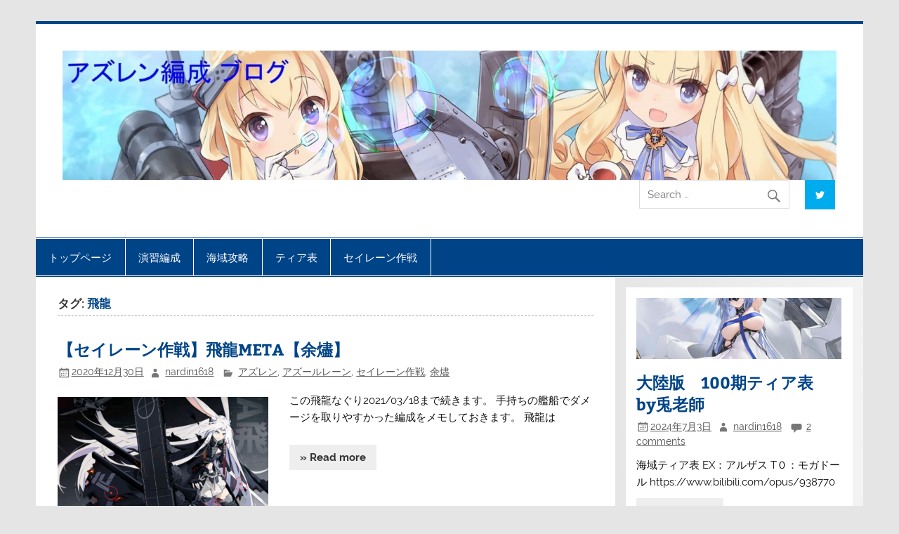

--- FILE ---
content_type: text/html; charset=UTF-8
request_url: https://nardin1618.com/tag/%E9%A3%9B%E9%BE%8D/
body_size: 10497
content:
<!DOCTYPE html><!-- HTML 5 -->
<html dir="ltr" lang="ja" prefix="og: https://ogp.me/ns#">

<head>
<meta charset="UTF-8" />
<meta name="viewport" content="width=device-width, initial-scale=1">
<link rel="profile" href="http://gmpg.org/xfn/11" />
<link rel="pingback" href="https://nardin1618.com/xmlrpc.php" />

<title>飛龍 | アズレン編成 ブログ</title>

		<!-- All in One SEO 4.9.3 - aioseo.com -->
	<meta name="robots" content="max-image-preview:large" />
	<link rel="canonical" href="https://nardin1618.com/tag/%e9%a3%9b%e9%be%8d/" />
	<meta name="generator" content="All in One SEO (AIOSEO) 4.9.3" />
		<script type="application/ld+json" class="aioseo-schema">
			{"@context":"https:\/\/schema.org","@graph":[{"@type":"BreadcrumbList","@id":"https:\/\/nardin1618.com\/tag\/%E9%A3%9B%E9%BE%8D\/#breadcrumblist","itemListElement":[{"@type":"ListItem","@id":"https:\/\/nardin1618.com#listItem","position":1,"name":"Home","item":"https:\/\/nardin1618.com","nextItem":{"@type":"ListItem","@id":"https:\/\/nardin1618.com\/tag\/%e9%a3%9b%e9%be%8d\/#listItem","name":"\u98db\u9f8d"}},{"@type":"ListItem","@id":"https:\/\/nardin1618.com\/tag\/%e9%a3%9b%e9%be%8d\/#listItem","position":2,"name":"\u98db\u9f8d","previousItem":{"@type":"ListItem","@id":"https:\/\/nardin1618.com#listItem","name":"Home"}}]},{"@type":"CollectionPage","@id":"https:\/\/nardin1618.com\/tag\/%E9%A3%9B%E9%BE%8D\/#collectionpage","url":"https:\/\/nardin1618.com\/tag\/%E9%A3%9B%E9%BE%8D\/","name":"\u98db\u9f8d | \u30a2\u30ba\u30ec\u30f3\u7de8\u6210 \u30d6\u30ed\u30b0","inLanguage":"ja","isPartOf":{"@id":"https:\/\/nardin1618.com\/#website"},"breadcrumb":{"@id":"https:\/\/nardin1618.com\/tag\/%E9%A3%9B%E9%BE%8D\/#breadcrumblist"}},{"@type":"Person","@id":"https:\/\/nardin1618.com\/#person","name":"nardin1618","image":{"@type":"ImageObject","@id":"https:\/\/nardin1618.com\/tag\/%E9%A3%9B%E9%BE%8D\/#personImage","url":"https:\/\/secure.gravatar.com\/avatar\/391670cb11ed41fea20b369996776e5d1b9fde5235ec5f538c6b0f2ed9f31de4?s=96&d=mm&r=g","width":96,"height":96,"caption":"nardin1618"}},{"@type":"WebSite","@id":"https:\/\/nardin1618.com\/#website","url":"https:\/\/nardin1618.com\/","name":"\u30a2\u30ba\u30ec\u30f3\u7de8\u6210 \u30d6\u30ed\u30b0","description":"\u30a2\u30ba\u30fc\u30eb\u30ec\u30fc\u30f3\u306b\u95a2\u3059\u308b\u6f14\u7fd2\u7de8\u6210\u3001\u6d77\u57df\u7de8\u6210\u3092\u7d39\u4ecb\u3059\u308b","inLanguage":"ja","publisher":{"@id":"https:\/\/nardin1618.com\/#person"}}]}
		</script>
		<!-- All in One SEO -->

<link rel="amphtml" href="https://nardin1618.com/tag/%E9%A3%9B%E9%BE%8D/amp/" /><meta name="generator" content="AMP for WP 1.1.11"/><link rel='dns-prefetch' href='//webfonts.xserver.jp' />
<link rel='dns-prefetch' href='//www.googletagmanager.com' />
<link rel='dns-prefetch' href='//pagead2.googlesyndication.com' />
<link rel="alternate" type="application/rss+xml" title="アズレン編成 ブログ &raquo; フィード" href="https://nardin1618.com/feed/" />
<link rel="alternate" type="application/rss+xml" title="アズレン編成 ブログ &raquo; コメントフィード" href="https://nardin1618.com/comments/feed/" />
<link rel="alternate" type="application/rss+xml" title="アズレン編成 ブログ &raquo; 飛龍 タグのフィード" href="https://nardin1618.com/tag/%e9%a3%9b%e9%be%8d/feed/" />
		<!-- This site uses the Google Analytics by MonsterInsights plugin v9.11.1 - Using Analytics tracking - https://www.monsterinsights.com/ -->
		<!-- Note: MonsterInsights is not currently configured on this site. The site owner needs to authenticate with Google Analytics in the MonsterInsights settings panel. -->
					<!-- No tracking code set -->
				<!-- / Google Analytics by MonsterInsights -->
		<style id='wp-img-auto-sizes-contain-inline-css' type='text/css'>
img:is([sizes=auto i],[sizes^="auto," i]){contain-intrinsic-size:3000px 1500px}
/*# sourceURL=wp-img-auto-sizes-contain-inline-css */
</style>
<link rel='stylesheet' id='smartline-custom-fonts-css' href='https://nardin1618.com/wp-content/themes/smartline-lite/css/custom-fonts.css?ver=20180413' type='text/css' media='all' />
<style id='wp-emoji-styles-inline-css' type='text/css'>

	img.wp-smiley, img.emoji {
		display: inline !important;
		border: none !important;
		box-shadow: none !important;
		height: 1em !important;
		width: 1em !important;
		margin: 0 0.07em !important;
		vertical-align: -0.1em !important;
		background: none !important;
		padding: 0 !important;
	}
/*# sourceURL=wp-emoji-styles-inline-css */
</style>
<style id='wp-block-library-inline-css' type='text/css'>
:root{--wp-block-synced-color:#7a00df;--wp-block-synced-color--rgb:122,0,223;--wp-bound-block-color:var(--wp-block-synced-color);--wp-editor-canvas-background:#ddd;--wp-admin-theme-color:#007cba;--wp-admin-theme-color--rgb:0,124,186;--wp-admin-theme-color-darker-10:#006ba1;--wp-admin-theme-color-darker-10--rgb:0,107,160.5;--wp-admin-theme-color-darker-20:#005a87;--wp-admin-theme-color-darker-20--rgb:0,90,135;--wp-admin-border-width-focus:2px}@media (min-resolution:192dpi){:root{--wp-admin-border-width-focus:1.5px}}.wp-element-button{cursor:pointer}:root .has-very-light-gray-background-color{background-color:#eee}:root .has-very-dark-gray-background-color{background-color:#313131}:root .has-very-light-gray-color{color:#eee}:root .has-very-dark-gray-color{color:#313131}:root .has-vivid-green-cyan-to-vivid-cyan-blue-gradient-background{background:linear-gradient(135deg,#00d084,#0693e3)}:root .has-purple-crush-gradient-background{background:linear-gradient(135deg,#34e2e4,#4721fb 50%,#ab1dfe)}:root .has-hazy-dawn-gradient-background{background:linear-gradient(135deg,#faaca8,#dad0ec)}:root .has-subdued-olive-gradient-background{background:linear-gradient(135deg,#fafae1,#67a671)}:root .has-atomic-cream-gradient-background{background:linear-gradient(135deg,#fdd79a,#004a59)}:root .has-nightshade-gradient-background{background:linear-gradient(135deg,#330968,#31cdcf)}:root .has-midnight-gradient-background{background:linear-gradient(135deg,#020381,#2874fc)}:root{--wp--preset--font-size--normal:16px;--wp--preset--font-size--huge:42px}.has-regular-font-size{font-size:1em}.has-larger-font-size{font-size:2.625em}.has-normal-font-size{font-size:var(--wp--preset--font-size--normal)}.has-huge-font-size{font-size:var(--wp--preset--font-size--huge)}.has-text-align-center{text-align:center}.has-text-align-left{text-align:left}.has-text-align-right{text-align:right}.has-fit-text{white-space:nowrap!important}#end-resizable-editor-section{display:none}.aligncenter{clear:both}.items-justified-left{justify-content:flex-start}.items-justified-center{justify-content:center}.items-justified-right{justify-content:flex-end}.items-justified-space-between{justify-content:space-between}.screen-reader-text{border:0;clip-path:inset(50%);height:1px;margin:-1px;overflow:hidden;padding:0;position:absolute;width:1px;word-wrap:normal!important}.screen-reader-text:focus{background-color:#ddd;clip-path:none;color:#444;display:block;font-size:1em;height:auto;left:5px;line-height:normal;padding:15px 23px 14px;text-decoration:none;top:5px;width:auto;z-index:100000}html :where(.has-border-color){border-style:solid}html :where([style*=border-top-color]){border-top-style:solid}html :where([style*=border-right-color]){border-right-style:solid}html :where([style*=border-bottom-color]){border-bottom-style:solid}html :where([style*=border-left-color]){border-left-style:solid}html :where([style*=border-width]){border-style:solid}html :where([style*=border-top-width]){border-top-style:solid}html :where([style*=border-right-width]){border-right-style:solid}html :where([style*=border-bottom-width]){border-bottom-style:solid}html :where([style*=border-left-width]){border-left-style:solid}html :where(img[class*=wp-image-]){height:auto;max-width:100%}:where(figure){margin:0 0 1em}html :where(.is-position-sticky){--wp-admin--admin-bar--position-offset:var(--wp-admin--admin-bar--height,0px)}@media screen and (max-width:600px){html :where(.is-position-sticky){--wp-admin--admin-bar--position-offset:0px}}

/*# sourceURL=wp-block-library-inline-css */
</style><style id='wp-block-paragraph-inline-css' type='text/css'>
.is-small-text{font-size:.875em}.is-regular-text{font-size:1em}.is-large-text{font-size:2.25em}.is-larger-text{font-size:3em}.has-drop-cap:not(:focus):first-letter{float:left;font-size:8.4em;font-style:normal;font-weight:100;line-height:.68;margin:.05em .1em 0 0;text-transform:uppercase}body.rtl .has-drop-cap:not(:focus):first-letter{float:none;margin-left:.1em}p.has-drop-cap.has-background{overflow:hidden}:root :where(p.has-background){padding:1.25em 2.375em}:where(p.has-text-color:not(.has-link-color)) a{color:inherit}p.has-text-align-left[style*="writing-mode:vertical-lr"],p.has-text-align-right[style*="writing-mode:vertical-rl"]{rotate:180deg}
/*# sourceURL=https://nardin1618.com/wp-includes/blocks/paragraph/style.min.css */
</style>
<style id='global-styles-inline-css' type='text/css'>
:root{--wp--preset--aspect-ratio--square: 1;--wp--preset--aspect-ratio--4-3: 4/3;--wp--preset--aspect-ratio--3-4: 3/4;--wp--preset--aspect-ratio--3-2: 3/2;--wp--preset--aspect-ratio--2-3: 2/3;--wp--preset--aspect-ratio--16-9: 16/9;--wp--preset--aspect-ratio--9-16: 9/16;--wp--preset--color--black: #353535;--wp--preset--color--cyan-bluish-gray: #abb8c3;--wp--preset--color--white: #ffffff;--wp--preset--color--pale-pink: #f78da7;--wp--preset--color--vivid-red: #cf2e2e;--wp--preset--color--luminous-vivid-orange: #ff6900;--wp--preset--color--luminous-vivid-amber: #fcb900;--wp--preset--color--light-green-cyan: #7bdcb5;--wp--preset--color--vivid-green-cyan: #00d084;--wp--preset--color--pale-cyan-blue: #8ed1fc;--wp--preset--color--vivid-cyan-blue: #0693e3;--wp--preset--color--vivid-purple: #9b51e0;--wp--preset--color--primary: #004488;--wp--preset--color--light-gray: #f0f0f0;--wp--preset--color--dark-gray: #777777;--wp--preset--gradient--vivid-cyan-blue-to-vivid-purple: linear-gradient(135deg,rgb(6,147,227) 0%,rgb(155,81,224) 100%);--wp--preset--gradient--light-green-cyan-to-vivid-green-cyan: linear-gradient(135deg,rgb(122,220,180) 0%,rgb(0,208,130) 100%);--wp--preset--gradient--luminous-vivid-amber-to-luminous-vivid-orange: linear-gradient(135deg,rgb(252,185,0) 0%,rgb(255,105,0) 100%);--wp--preset--gradient--luminous-vivid-orange-to-vivid-red: linear-gradient(135deg,rgb(255,105,0) 0%,rgb(207,46,46) 100%);--wp--preset--gradient--very-light-gray-to-cyan-bluish-gray: linear-gradient(135deg,rgb(238,238,238) 0%,rgb(169,184,195) 100%);--wp--preset--gradient--cool-to-warm-spectrum: linear-gradient(135deg,rgb(74,234,220) 0%,rgb(151,120,209) 20%,rgb(207,42,186) 40%,rgb(238,44,130) 60%,rgb(251,105,98) 80%,rgb(254,248,76) 100%);--wp--preset--gradient--blush-light-purple: linear-gradient(135deg,rgb(255,206,236) 0%,rgb(152,150,240) 100%);--wp--preset--gradient--blush-bordeaux: linear-gradient(135deg,rgb(254,205,165) 0%,rgb(254,45,45) 50%,rgb(107,0,62) 100%);--wp--preset--gradient--luminous-dusk: linear-gradient(135deg,rgb(255,203,112) 0%,rgb(199,81,192) 50%,rgb(65,88,208) 100%);--wp--preset--gradient--pale-ocean: linear-gradient(135deg,rgb(255,245,203) 0%,rgb(182,227,212) 50%,rgb(51,167,181) 100%);--wp--preset--gradient--electric-grass: linear-gradient(135deg,rgb(202,248,128) 0%,rgb(113,206,126) 100%);--wp--preset--gradient--midnight: linear-gradient(135deg,rgb(2,3,129) 0%,rgb(40,116,252) 100%);--wp--preset--font-size--small: 13px;--wp--preset--font-size--medium: 20px;--wp--preset--font-size--large: 36px;--wp--preset--font-size--x-large: 42px;--wp--preset--spacing--20: 0.44rem;--wp--preset--spacing--30: 0.67rem;--wp--preset--spacing--40: 1rem;--wp--preset--spacing--50: 1.5rem;--wp--preset--spacing--60: 2.25rem;--wp--preset--spacing--70: 3.38rem;--wp--preset--spacing--80: 5.06rem;--wp--preset--shadow--natural: 6px 6px 9px rgba(0, 0, 0, 0.2);--wp--preset--shadow--deep: 12px 12px 50px rgba(0, 0, 0, 0.4);--wp--preset--shadow--sharp: 6px 6px 0px rgba(0, 0, 0, 0.2);--wp--preset--shadow--outlined: 6px 6px 0px -3px rgb(255, 255, 255), 6px 6px rgb(0, 0, 0);--wp--preset--shadow--crisp: 6px 6px 0px rgb(0, 0, 0);}:where(.is-layout-flex){gap: 0.5em;}:where(.is-layout-grid){gap: 0.5em;}body .is-layout-flex{display: flex;}.is-layout-flex{flex-wrap: wrap;align-items: center;}.is-layout-flex > :is(*, div){margin: 0;}body .is-layout-grid{display: grid;}.is-layout-grid > :is(*, div){margin: 0;}:where(.wp-block-columns.is-layout-flex){gap: 2em;}:where(.wp-block-columns.is-layout-grid){gap: 2em;}:where(.wp-block-post-template.is-layout-flex){gap: 1.25em;}:where(.wp-block-post-template.is-layout-grid){gap: 1.25em;}.has-black-color{color: var(--wp--preset--color--black) !important;}.has-cyan-bluish-gray-color{color: var(--wp--preset--color--cyan-bluish-gray) !important;}.has-white-color{color: var(--wp--preset--color--white) !important;}.has-pale-pink-color{color: var(--wp--preset--color--pale-pink) !important;}.has-vivid-red-color{color: var(--wp--preset--color--vivid-red) !important;}.has-luminous-vivid-orange-color{color: var(--wp--preset--color--luminous-vivid-orange) !important;}.has-luminous-vivid-amber-color{color: var(--wp--preset--color--luminous-vivid-amber) !important;}.has-light-green-cyan-color{color: var(--wp--preset--color--light-green-cyan) !important;}.has-vivid-green-cyan-color{color: var(--wp--preset--color--vivid-green-cyan) !important;}.has-pale-cyan-blue-color{color: var(--wp--preset--color--pale-cyan-blue) !important;}.has-vivid-cyan-blue-color{color: var(--wp--preset--color--vivid-cyan-blue) !important;}.has-vivid-purple-color{color: var(--wp--preset--color--vivid-purple) !important;}.has-black-background-color{background-color: var(--wp--preset--color--black) !important;}.has-cyan-bluish-gray-background-color{background-color: var(--wp--preset--color--cyan-bluish-gray) !important;}.has-white-background-color{background-color: var(--wp--preset--color--white) !important;}.has-pale-pink-background-color{background-color: var(--wp--preset--color--pale-pink) !important;}.has-vivid-red-background-color{background-color: var(--wp--preset--color--vivid-red) !important;}.has-luminous-vivid-orange-background-color{background-color: var(--wp--preset--color--luminous-vivid-orange) !important;}.has-luminous-vivid-amber-background-color{background-color: var(--wp--preset--color--luminous-vivid-amber) !important;}.has-light-green-cyan-background-color{background-color: var(--wp--preset--color--light-green-cyan) !important;}.has-vivid-green-cyan-background-color{background-color: var(--wp--preset--color--vivid-green-cyan) !important;}.has-pale-cyan-blue-background-color{background-color: var(--wp--preset--color--pale-cyan-blue) !important;}.has-vivid-cyan-blue-background-color{background-color: var(--wp--preset--color--vivid-cyan-blue) !important;}.has-vivid-purple-background-color{background-color: var(--wp--preset--color--vivid-purple) !important;}.has-black-border-color{border-color: var(--wp--preset--color--black) !important;}.has-cyan-bluish-gray-border-color{border-color: var(--wp--preset--color--cyan-bluish-gray) !important;}.has-white-border-color{border-color: var(--wp--preset--color--white) !important;}.has-pale-pink-border-color{border-color: var(--wp--preset--color--pale-pink) !important;}.has-vivid-red-border-color{border-color: var(--wp--preset--color--vivid-red) !important;}.has-luminous-vivid-orange-border-color{border-color: var(--wp--preset--color--luminous-vivid-orange) !important;}.has-luminous-vivid-amber-border-color{border-color: var(--wp--preset--color--luminous-vivid-amber) !important;}.has-light-green-cyan-border-color{border-color: var(--wp--preset--color--light-green-cyan) !important;}.has-vivid-green-cyan-border-color{border-color: var(--wp--preset--color--vivid-green-cyan) !important;}.has-pale-cyan-blue-border-color{border-color: var(--wp--preset--color--pale-cyan-blue) !important;}.has-vivid-cyan-blue-border-color{border-color: var(--wp--preset--color--vivid-cyan-blue) !important;}.has-vivid-purple-border-color{border-color: var(--wp--preset--color--vivid-purple) !important;}.has-vivid-cyan-blue-to-vivid-purple-gradient-background{background: var(--wp--preset--gradient--vivid-cyan-blue-to-vivid-purple) !important;}.has-light-green-cyan-to-vivid-green-cyan-gradient-background{background: var(--wp--preset--gradient--light-green-cyan-to-vivid-green-cyan) !important;}.has-luminous-vivid-amber-to-luminous-vivid-orange-gradient-background{background: var(--wp--preset--gradient--luminous-vivid-amber-to-luminous-vivid-orange) !important;}.has-luminous-vivid-orange-to-vivid-red-gradient-background{background: var(--wp--preset--gradient--luminous-vivid-orange-to-vivid-red) !important;}.has-very-light-gray-to-cyan-bluish-gray-gradient-background{background: var(--wp--preset--gradient--very-light-gray-to-cyan-bluish-gray) !important;}.has-cool-to-warm-spectrum-gradient-background{background: var(--wp--preset--gradient--cool-to-warm-spectrum) !important;}.has-blush-light-purple-gradient-background{background: var(--wp--preset--gradient--blush-light-purple) !important;}.has-blush-bordeaux-gradient-background{background: var(--wp--preset--gradient--blush-bordeaux) !important;}.has-luminous-dusk-gradient-background{background: var(--wp--preset--gradient--luminous-dusk) !important;}.has-pale-ocean-gradient-background{background: var(--wp--preset--gradient--pale-ocean) !important;}.has-electric-grass-gradient-background{background: var(--wp--preset--gradient--electric-grass) !important;}.has-midnight-gradient-background{background: var(--wp--preset--gradient--midnight) !important;}.has-small-font-size{font-size: var(--wp--preset--font-size--small) !important;}.has-medium-font-size{font-size: var(--wp--preset--font-size--medium) !important;}.has-large-font-size{font-size: var(--wp--preset--font-size--large) !important;}.has-x-large-font-size{font-size: var(--wp--preset--font-size--x-large) !important;}
/*# sourceURL=global-styles-inline-css */
</style>

<style id='classic-theme-styles-inline-css' type='text/css'>
/*! This file is auto-generated */
.wp-block-button__link{color:#fff;background-color:#32373c;border-radius:9999px;box-shadow:none;text-decoration:none;padding:calc(.667em + 2px) calc(1.333em + 2px);font-size:1.125em}.wp-block-file__button{background:#32373c;color:#fff;text-decoration:none}
/*# sourceURL=/wp-includes/css/classic-themes.min.css */
</style>
<link rel='stylesheet' id='smartline-lite-stylesheet-css' href='https://nardin1618.com/wp-content/themes/smartline-lite/style.css?ver=1.6.8' type='text/css' media='all' />
<style id='smartline-lite-stylesheet-inline-css' type='text/css'>
.site-title, .site-description {
	position: absolute;
	clip: rect(1px, 1px, 1px, 1px);
}
/*# sourceURL=smartline-lite-stylesheet-inline-css */
</style>
<link rel='stylesheet' id='genericons-css' href='https://nardin1618.com/wp-content/themes/smartline-lite/css/genericons/genericons.css?ver=3.4.1' type='text/css' media='all' />
<script type="text/javascript" src="https://nardin1618.com/wp-includes/js/jquery/jquery.min.js?ver=3.7.1" id="jquery-core-js"></script>
<script type="text/javascript" src="https://nardin1618.com/wp-includes/js/jquery/jquery-migrate.min.js?ver=3.4.1" id="jquery-migrate-js"></script>
<script type="text/javascript" src="//webfonts.xserver.jp/js/xserverv3.js?fadein=0&amp;ver=2.0.9" id="typesquare_std-js"></script>
<script type="text/javascript" id="smartline-lite-jquery-navigation-js-extra">
/* <![CDATA[ */
var smartline_menu_title = {"text":"Menu"};
//# sourceURL=smartline-lite-jquery-navigation-js-extra
/* ]]> */
</script>
<script type="text/javascript" src="https://nardin1618.com/wp-content/themes/smartline-lite/js/navigation.js?ver=20210324" id="smartline-lite-jquery-navigation-js"></script>

<!-- Site Kit によって追加された Google タグ（gtag.js）スニペット -->
<!-- Google アナリティクス スニペット (Site Kit が追加) -->
<script type="text/javascript" src="https://www.googletagmanager.com/gtag/js?id=G-2L7JN6DPQ4" id="google_gtagjs-js" async></script>
<script type="text/javascript" id="google_gtagjs-js-after">
/* <![CDATA[ */
window.dataLayer = window.dataLayer || [];function gtag(){dataLayer.push(arguments);}
gtag("set","linker",{"domains":["nardin1618.com"]});
gtag("js", new Date());
gtag("set", "developer_id.dZTNiMT", true);
gtag("config", "G-2L7JN6DPQ4");
//# sourceURL=google_gtagjs-js-after
/* ]]> */
</script>
<link rel="https://api.w.org/" href="https://nardin1618.com/wp-json/" /><link rel="alternate" title="JSON" type="application/json" href="https://nardin1618.com/wp-json/wp/v2/tags/39" /><link rel="EditURI" type="application/rsd+xml" title="RSD" href="https://nardin1618.com/xmlrpc.php?rsd" />
<meta name="generator" content="WordPress 6.9" />
<meta name="generator" content="Site Kit by Google 1.170.0" /><script async src="https://pagead2.googlesyndication.com/pagead/js/adsbygoogle.js?client=ca-pub-7551433433667816"
     crossorigin="anonymous"></script>

<meta name="google-site-verification" content="7PypoFz8wOHQU-kSXX_lVOjY2xpGlTNh0iGE9131Avo" />
<!-- Site Kit が追加した Google AdSense メタタグ -->
<meta name="google-adsense-platform-account" content="ca-host-pub-2644536267352236">
<meta name="google-adsense-platform-domain" content="sitekit.withgoogle.com">
<!-- Site Kit が追加した End Google AdSense メタタグ -->

<!-- Google AdSense スニペット (Site Kit が追加) -->
<script type="text/javascript" async="async" src="https://pagead2.googlesyndication.com/pagead/js/adsbygoogle.js?client=ca-pub-7551433433667816&amp;host=ca-host-pub-2644536267352236" crossorigin="anonymous"></script>

<!-- (ここまで) Google AdSense スニペット (Site Kit が追加) -->
<link rel="icon" href="https://nardin1618.com/wp-content/uploads/2020/12/cropped-cropped-63060960_p0-1-32x32.jpg" sizes="32x32" />
<link rel="icon" href="https://nardin1618.com/wp-content/uploads/2020/12/cropped-cropped-63060960_p0-1-192x192.jpg" sizes="192x192" />
<link rel="apple-touch-icon" href="https://nardin1618.com/wp-content/uploads/2020/12/cropped-cropped-63060960_p0-1-180x180.jpg" />
<meta name="msapplication-TileImage" content="https://nardin1618.com/wp-content/uploads/2020/12/cropped-cropped-63060960_p0-1-270x270.jpg" />
</head>

<body class="archive tag tag-39 wp-custom-logo wp-theme-smartline-lite">
<meta name="google-site-verification" content="7PypoFz8wOHQU-kSXX_lVOjY2xpGlTNh0iGE9131Avo" />
<a class="skip-link screen-reader-text" href="#content">Skip to content</a>

<div id="wrapper" class="hfeed">

	<div id="header-wrap">

		
		<header id="header" class="clearfix" role="banner">

			<div id="logo" class="clearfix">

				<a href="https://nardin1618.com/" class="custom-logo-link" rel="home"><img width="1914" height="319" src="https://nardin1618.com/wp-content/uploads/2020/12/cropped-63060960_p0-1-1.jpg" class="custom-logo" alt="アズレン編成 ブログ" decoding="async" fetchpriority="high" srcset="https://nardin1618.com/wp-content/uploads/2020/12/cropped-63060960_p0-1-1.jpg 1914w, https://nardin1618.com/wp-content/uploads/2020/12/cropped-63060960_p0-1-1-300x50.jpg 300w, https://nardin1618.com/wp-content/uploads/2020/12/cropped-63060960_p0-1-1-1866x311.jpg 1866w, https://nardin1618.com/wp-content/uploads/2020/12/cropped-63060960_p0-1-1-768x128.jpg 768w, https://nardin1618.com/wp-content/uploads/2020/12/cropped-63060960_p0-1-1-1536x256.jpg 1536w" sizes="(max-width: 1914px) 100vw, 1914px" /></a>				
		<p class="site-title"><a href="https://nardin1618.com/" rel="home">アズレン編成 ブログ</a></p>

					
			<p class="site-description">アズールレーンに関する演習編成、海域編成を紹介する</p>

		
			</div>

			<div id="header-content" class="clearfix">
				
		<div id="header-social-icons" class="social-icons-wrap clearfix">
			<ul id="social-icons-menu" class="menu"><li id="menu-item-244" class="menu-item menu-item-type-custom menu-item-object-custom menu-item-244"><a href="https://twitter.com/Nardin1618"><span class="screen-reader-text">twitter</span></a></li>
</ul>		</div>


		<div id="header-search">
			
	<form role="search" method="get" class="search-form" action="https://nardin1618.com/">
		<label>
			<span class="screen-reader-text">Search for:</span>
			<input type="search" class="search-field" placeholder="Search &hellip;" value="" name="s">
		</label>
		<button type="submit" class="search-submit">
			<span class="genericon-search"></span>
		</button>
	</form>

		</div>

			</div>

		</header>

	</div>

	<div id="navi-wrap">

		<nav id="mainnav" class="clearfix" role="navigation">
			<ul id="mainnav-menu" class="main-navigation-menu"><li id="menu-item-72" class="menu-item menu-item-type-custom menu-item-object-custom menu-item-home menu-item-72"><a href="https://nardin1618.com/">トップページ</a></li>
<li id="menu-item-164" class="menu-item menu-item-type-taxonomy menu-item-object-category menu-item-164"><a href="https://nardin1618.com/category/%e6%bc%94%e7%bf%92%e7%b7%a8%e6%88%90/">演習編成</a></li>
<li id="menu-item-165" class="menu-item menu-item-type-taxonomy menu-item-object-category menu-item-165"><a href="https://nardin1618.com/category/%e6%b5%b7%e5%9f%9f%e6%94%bb%e7%95%a5/">海域攻略</a></li>
<li id="menu-item-283" class="menu-item menu-item-type-taxonomy menu-item-object-category menu-item-283"><a href="https://nardin1618.com/category/%e3%83%86%e3%82%a3%e3%82%a2%e8%a1%a8/">ティア表</a></li>
<li id="menu-item-285" class="menu-item menu-item-type-taxonomy menu-item-object-category menu-item-285"><a href="https://nardin1618.com/category/%e3%82%bb%e3%82%a4%e3%83%ac%e3%83%bc%e3%83%b3%e4%bd%9c%e6%88%a6/">セイレーン作戦</a></li>
</ul>		</nav>

	</div>

	

	<div id="wrap" class="clearfix">
		
		<section id="content" class="primary" role="main">
	
						
			<header class="page-header">
				<h1 class="archive-title">タグ: <span>飛龍</span></h1>			</header>
		
					
	<article id="post-343" class="post-343 post type-post status-publish format-standard has-post-thumbnail hentry category-9 category-8 category-34 category-41 tag-35 tag-40 tag-39">
		
		<h2 class="entry-title post-title"><a href="https://nardin1618.com/%e3%80%90%e3%82%bb%e3%82%a4%e3%83%ac%e3%83%bc%e3%83%b3%e4%bd%9c%e6%88%a6%e3%80%91%e9%a3%9b%e9%be%8dmeta%e3%80%90%e4%bd%99%e7%87%bc%e3%80%91/" rel="bookmark">【セイレーン作戦】飛龍META【余燼】</a></h2>		
		<div class="entry-meta postmeta"><span class="meta-date"><a href="https://nardin1618.com/%e3%80%90%e3%82%bb%e3%82%a4%e3%83%ac%e3%83%bc%e3%83%b3%e4%bd%9c%e6%88%a6%e3%80%91%e9%a3%9b%e9%be%8dmeta%e3%80%90%e4%bd%99%e7%87%bc%e3%80%91/" title="4:18 AM" rel="bookmark"><time class="entry-date published updated" datetime="2020-12-30T04:18:18+09:00">2020年12月30日</time></a></span><span class="meta-author author vcard"> <a class="url fn n" href="https://nardin1618.com/author/nardin1618/" title="View all posts by nardin1618" rel="author">nardin1618</a></span>
	<span class="meta-category">
		<a href="https://nardin1618.com/category/%e3%82%a2%e3%82%ba%e3%83%ac%e3%83%b3/" rel="category tag">アズレン</a>, <a href="https://nardin1618.com/category/%e3%82%a2%e3%82%ba%e3%83%bc%e3%83%ab%e3%83%ac%e3%83%bc%e3%83%b3/" rel="category tag">アズールレーン</a>, <a href="https://nardin1618.com/category/%e3%82%bb%e3%82%a4%e3%83%ac%e3%83%bc%e3%83%b3%e4%bd%9c%e6%88%a6/" rel="category tag">セイレーン作戦</a>, <a href="https://nardin1618.com/category/%e4%bd%99%e7%87%bc/" rel="category tag">余燼</a>	</span>

</div>

		<div class="entry clearfix">
			
		<a href="https://nardin1618.com/%e3%80%90%e3%82%bb%e3%82%a4%e3%83%ac%e3%83%bc%e3%83%b3%e4%bd%9c%e6%88%a6%e3%80%91%e9%a3%9b%e9%be%8dmeta%e3%80%90%e4%bd%99%e7%87%bc%e3%80%91/" rel="bookmark">
			<img width="300" height="200" src="https://nardin1618.com/wp-content/uploads/2020/12/MuMu20201230041536-300x200.png" class="alignleft wp-post-image" alt="" decoding="async" />		</a>

			<p>この飛龍なぐり2021/03/18まで続きます。 手持ちの艦船でダメージを取りやすかった編成をメモしておきます。 飛龍は</p>
			<a href="https://nardin1618.com/%e3%80%90%e3%82%bb%e3%82%a4%e3%83%ac%e3%83%bc%e3%83%b3%e4%bd%9c%e6%88%a6%e3%80%91%e9%a3%9b%e9%be%8dmeta%e3%80%90%e4%bd%99%e7%87%bc%e3%80%91/" class="more-link">&raquo; Read more</a>
		</div>
		
		<div class="postinfo clearfix">			<span class="meta-comments">
				<a href="https://nardin1618.com/%e3%80%90%e3%82%bb%e3%82%a4%e3%83%ac%e3%83%bc%e3%83%b3%e4%bd%9c%e6%88%a6%e3%80%91%e9%a3%9b%e9%be%8dmeta%e3%80%90%e4%bd%99%e7%87%bc%e3%80%91/#comments">14 comments</a>			</span>

				<span class="meta-tags">
					<a href="https://nardin1618.com/tag/%e3%82%bb%e3%82%a4%e3%83%ac%e3%83%bc%e3%83%b3%e4%bd%9c%e6%88%a6/" rel="tag">セイレーン作戦</a>, <a href="https://nardin1618.com/tag/%e4%bd%99%e7%87%bc/" rel="tag">余燼</a>, <a href="https://nardin1618.com/tag/%e9%a3%9b%e9%be%8d/" rel="tag">飛龍</a>				</span>

			</div>

	</article>			
		</section>
		
		
	<section id="sidebar" class="secondary clearfix" role="complementary">

		<aside id="smartline_category_posts_single-3" class="widget smartline_category_posts_single clearfix">		<div id="widget-category-posts-single" class="widget-category-posts clearfix">

						
			<div class="widget-category-posts-content">
			
				
				<article id="post-2227" class="single-post post-2227 post type-post status-publish format-standard has-post-thumbnail hentry category-9 category-8 category-7 category-14 category-13 tag-11 tag-10">

					<a href="https://nardin1618.com/tier100/" rel="bookmark"><img width="880" height="260" src="https://nardin1618.com/wp-content/uploads/2024/07/Polish_20240703_073937700-880x260.png" class="attachment-category_posts_single size-category_posts_single wp-post-image" alt="" decoding="async" loading="lazy" /></a>
					
					<h2 class="entry-title post-title"><a href="https://nardin1618.com/tier100/" rel="bookmark">大陸版　100期ティア表　by兎老師</a></h2>
					<div class="entry-meta postmeta"><span class="meta-date"><a href="https://nardin1618.com/tier100/" title="7:42 AM" rel="bookmark"><time class="entry-date published updated" datetime="2024-07-03T07:42:34+09:00">2024年7月3日</time></a></span><span class="meta-author author vcard"> <a class="url fn n" href="https://nardin1618.com/author/nardin1618/" title="View all posts by nardin1618" rel="author">nardin1618</a></span>
	<span class="meta-comments">
		<a href="https://nardin1618.com/tier100/#comments">2 comments</a>	</span>

</div>

					<div class="entry">
						<p>海域ティア表 EX：アルザス T０：モガドール https://www.bilibili.com/opus/938770</p>
						<a href="https://nardin1618.com/tier100/" class="more-link">&raquo; Read more</a>
					</div>

				</article>

			
				<article id="post-2112" class="single-post post-2112 post type-post status-publish format-standard has-post-thumbnail hentry category-9 category-8 category-7 category-14 category-13 tag-11 tag-10">

					<a href="https://nardin1618.com/tier97/" rel="bookmark"><img width="880" height="260" src="https://nardin1618.com/wp-content/uploads/2023/12/Screenshot_2023.12.31_06.50.50.251-880x260.png" class="attachment-category_posts_single size-category_posts_single wp-post-image" alt="" decoding="async" loading="lazy" /></a>
					
					<h2 class="entry-title post-title"><a href="https://nardin1618.com/tier97/" rel="bookmark">大陸版　97期ティア表　by兎老師</a></h2>
					<div class="entry-meta postmeta"><span class="meta-date"><a href="https://nardin1618.com/tier97/" title="6:59 AM" rel="bookmark"><time class="entry-date published updated" datetime="2023-12-31T06:59:34+09:00">2023年12月31日</time></a></span><span class="meta-author author vcard"> <a class="url fn n" href="https://nardin1618.com/author/nardin1618/" title="View all posts by nardin1618" rel="author">nardin1618</a></span>
	<span class="meta-comments">
		<a href="https://nardin1618.com/tier97/#comments">2 comments</a>	</span>

</div>

					<div class="entry">
						<p>海域ティア表 EX：グアム、ラフィーⅡ T０：フラッシャー T１：コンステレーション、シャングリラ(専用) https:</p>
						<a href="https://nardin1618.com/tier97/" class="more-link">&raquo; Read more</a>
					</div>

				</article>

			
				<article id="post-2006" class="single-post post-2006 post type-post status-publish format-standard has-post-thumbnail hentry category-9 category-8 category-7 category-14 category-13 tag-11 tag-10">

					<a href="https://nardin1618.com/tier94/" rel="bookmark"><img width="880" height="260" src="https://nardin1618.com/wp-content/uploads/2023/11/Screenshot_2023.11.05_04.26.32.200-880x260.png" class="attachment-category_posts_single size-category_posts_single wp-post-image" alt="" decoding="async" loading="lazy" /></a>
					
					<h2 class="entry-title post-title"><a href="https://nardin1618.com/tier94/" rel="bookmark">大陸版　94期ティア表　by兎老師</a></h2>
					<div class="entry-meta postmeta"><span class="meta-date"><a href="https://nardin1618.com/tier94/" title="6:01 PM" rel="bookmark"><time class="entry-date published updated" datetime="2023-11-04T18:01:00+09:00">2023年11月4日</time></a></span><span class="meta-author author vcard"> <a class="url fn n" href="https://nardin1618.com/author/nardin1618/" title="View all posts by nardin1618" rel="author">nardin1618</a></span>
	<span class="meta-comments">
		<a href="https://nardin1618.com/tier94/#comments">One comment</a>	</span>

</div>

					<div class="entry">
						<p>海域ティア表 T０：雲仙 雲仙は１回の魚雷リロードで２装填される継戦能力の高さが魅力 https://www.bilib</p>
						<a href="https://nardin1618.com/tier94/" class="more-link">&raquo; Read more</a>
					</div>

				</article>

			
				<article id="post-1921" class="single-post post-1921 post type-post status-publish format-standard has-post-thumbnail hentry category-9 category-8 category-7 category-14 category-13 tag-11 tag-10">

					<a href="https://nardin1618.com/tier85/" rel="bookmark"><img width="880" height="260" src="https://nardin1618.com/wp-content/uploads/2023/01/Screenshot_2023.01.10_22.30.58.995-1-880x260.png" class="attachment-category_posts_single size-category_posts_single wp-post-image" alt="" decoding="async" loading="lazy" /></a>
					
					<h2 class="entry-title post-title"><a href="https://nardin1618.com/tier85/" rel="bookmark">大陸版　85期ティア表　by兎老師</a></h2>
					<div class="entry-meta postmeta"><span class="meta-date"><a href="https://nardin1618.com/tier85/" title="10:35 PM" rel="bookmark"><time class="entry-date published updated" datetime="2023-01-10T22:35:04+09:00">2023年1月10日</time></a></span><span class="meta-author author vcard"> <a class="url fn n" href="https://nardin1618.com/author/nardin1618/" title="View all posts by nardin1618" rel="author">nardin1618</a></span>
	<span class="meta-comments">
		<a href="https://nardin1618.com/tier85/#comments">12 comments</a>	</span>

</div>

					<div class="entry">
						<p>海域ティア表 EX：ヨークタウンⅡ T１：ホーネットⅡ、ノーザンプトンⅡ、ハムマンⅡ ヨークタウンⅡは対軽装甲に優れる。</p>
						<a href="https://nardin1618.com/tier85/" class="more-link">&raquo; Read more</a>
					</div>

				</article>

							
			</div>
			
		</div>
	</aside>
	</section>
	</div>
	

	
	<footer id="footer" class="clearfix" role="contentinfo">

		
		<div id="footer-text">

			
	<span class="credit-link">
		WordPress Theme: Smartline by ThemeZee.	</span>


		</div>

	</footer>

</div><!-- end #wrapper -->

<script type="speculationrules">
{"prefetch":[{"source":"document","where":{"and":[{"href_matches":"/*"},{"not":{"href_matches":["/wp-*.php","/wp-admin/*","/wp-content/uploads/*","/wp-content/*","/wp-content/plugins/*","/wp-content/themes/smartline-lite/*","/*\\?(.+)"]}},{"not":{"selector_matches":"a[rel~=\"nofollow\"]"}},{"not":{"selector_matches":".no-prefetch, .no-prefetch a"}}]},"eagerness":"conservative"}]}
</script>
<meta name="google-site-verification" content="7PypoFz8wOHQU-kSXX_lVOjY2xpGlTNh0iGE9131Avo" /><script id="wp-emoji-settings" type="application/json">
{"baseUrl":"https://s.w.org/images/core/emoji/17.0.2/72x72/","ext":".png","svgUrl":"https://s.w.org/images/core/emoji/17.0.2/svg/","svgExt":".svg","source":{"concatemoji":"https://nardin1618.com/wp-includes/js/wp-emoji-release.min.js?ver=6.9"}}
</script>
<script type="module">
/* <![CDATA[ */
/*! This file is auto-generated */
const a=JSON.parse(document.getElementById("wp-emoji-settings").textContent),o=(window._wpemojiSettings=a,"wpEmojiSettingsSupports"),s=["flag","emoji"];function i(e){try{var t={supportTests:e,timestamp:(new Date).valueOf()};sessionStorage.setItem(o,JSON.stringify(t))}catch(e){}}function c(e,t,n){e.clearRect(0,0,e.canvas.width,e.canvas.height),e.fillText(t,0,0);t=new Uint32Array(e.getImageData(0,0,e.canvas.width,e.canvas.height).data);e.clearRect(0,0,e.canvas.width,e.canvas.height),e.fillText(n,0,0);const a=new Uint32Array(e.getImageData(0,0,e.canvas.width,e.canvas.height).data);return t.every((e,t)=>e===a[t])}function p(e,t){e.clearRect(0,0,e.canvas.width,e.canvas.height),e.fillText(t,0,0);var n=e.getImageData(16,16,1,1);for(let e=0;e<n.data.length;e++)if(0!==n.data[e])return!1;return!0}function u(e,t,n,a){switch(t){case"flag":return n(e,"\ud83c\udff3\ufe0f\u200d\u26a7\ufe0f","\ud83c\udff3\ufe0f\u200b\u26a7\ufe0f")?!1:!n(e,"\ud83c\udde8\ud83c\uddf6","\ud83c\udde8\u200b\ud83c\uddf6")&&!n(e,"\ud83c\udff4\udb40\udc67\udb40\udc62\udb40\udc65\udb40\udc6e\udb40\udc67\udb40\udc7f","\ud83c\udff4\u200b\udb40\udc67\u200b\udb40\udc62\u200b\udb40\udc65\u200b\udb40\udc6e\u200b\udb40\udc67\u200b\udb40\udc7f");case"emoji":return!a(e,"\ud83e\u1fac8")}return!1}function f(e,t,n,a){let r;const o=(r="undefined"!=typeof WorkerGlobalScope&&self instanceof WorkerGlobalScope?new OffscreenCanvas(300,150):document.createElement("canvas")).getContext("2d",{willReadFrequently:!0}),s=(o.textBaseline="top",o.font="600 32px Arial",{});return e.forEach(e=>{s[e]=t(o,e,n,a)}),s}function r(e){var t=document.createElement("script");t.src=e,t.defer=!0,document.head.appendChild(t)}a.supports={everything:!0,everythingExceptFlag:!0},new Promise(t=>{let n=function(){try{var e=JSON.parse(sessionStorage.getItem(o));if("object"==typeof e&&"number"==typeof e.timestamp&&(new Date).valueOf()<e.timestamp+604800&&"object"==typeof e.supportTests)return e.supportTests}catch(e){}return null}();if(!n){if("undefined"!=typeof Worker&&"undefined"!=typeof OffscreenCanvas&&"undefined"!=typeof URL&&URL.createObjectURL&&"undefined"!=typeof Blob)try{var e="postMessage("+f.toString()+"("+[JSON.stringify(s),u.toString(),c.toString(),p.toString()].join(",")+"));",a=new Blob([e],{type:"text/javascript"});const r=new Worker(URL.createObjectURL(a),{name:"wpTestEmojiSupports"});return void(r.onmessage=e=>{i(n=e.data),r.terminate(),t(n)})}catch(e){}i(n=f(s,u,c,p))}t(n)}).then(e=>{for(const n in e)a.supports[n]=e[n],a.supports.everything=a.supports.everything&&a.supports[n],"flag"!==n&&(a.supports.everythingExceptFlag=a.supports.everythingExceptFlag&&a.supports[n]);var t;a.supports.everythingExceptFlag=a.supports.everythingExceptFlag&&!a.supports.flag,a.supports.everything||((t=a.source||{}).concatemoji?r(t.concatemoji):t.wpemoji&&t.twemoji&&(r(t.twemoji),r(t.wpemoji)))});
//# sourceURL=https://nardin1618.com/wp-includes/js/wp-emoji-loader.min.js
/* ]]> */
</script>
</body>
</html>


--- FILE ---
content_type: text/html; charset=utf-8
request_url: https://www.google.com/recaptcha/api2/aframe
body_size: 268
content:
<!DOCTYPE HTML><html><head><meta http-equiv="content-type" content="text/html; charset=UTF-8"></head><body><script nonce="1_LKRXKdtDxI7zqv01qu8Q">/** Anti-fraud and anti-abuse applications only. See google.com/recaptcha */ try{var clients={'sodar':'https://pagead2.googlesyndication.com/pagead/sodar?'};window.addEventListener("message",function(a){try{if(a.source===window.parent){var b=JSON.parse(a.data);var c=clients[b['id']];if(c){var d=document.createElement('img');d.src=c+b['params']+'&rc='+(localStorage.getItem("rc::a")?sessionStorage.getItem("rc::b"):"");window.document.body.appendChild(d);sessionStorage.setItem("rc::e",parseInt(sessionStorage.getItem("rc::e")||0)+1);localStorage.setItem("rc::h",'1769280708990');}}}catch(b){}});window.parent.postMessage("_grecaptcha_ready", "*");}catch(b){}</script></body></html>